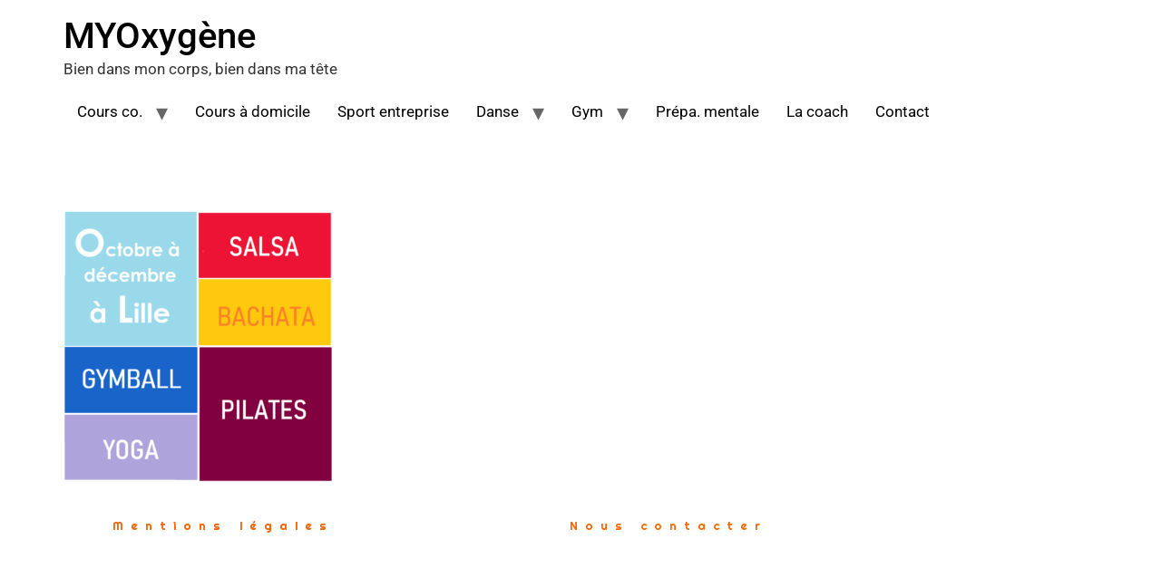

--- FILE ---
content_type: text/html; charset=UTF-8
request_url: https://www.myoxygene.fr/2022/02/planning-cours-collectifs-seniors-60-70-avril-mai-juin-2022/mois-oct-nov-dec-2022-2/
body_size: 10125
content:
<!doctype html>
<html lang="fr-FR">
<head>
	<meta charset="UTF-8">
	<meta name="viewport" content="width=device-width, initial-scale=1">
	<link rel="profile" href="https://gmpg.org/xfn/11">
	<meta name='robots' content='index, follow, max-image-preview:large, max-snippet:-1, max-video-preview:-1' />

	<!-- This site is optimized with the Yoast SEO plugin v26.8 - https://yoast.com/product/yoast-seo-wordpress/ -->
	<title>Mois oct nov déc 2022 - MYOxygène</title>
	<link rel="canonical" href="https://www.myoxygene.fr/2022/02/planning-cours-collectifs-seniors-60-70-avril-mai-juin-2022/mois-oct-nov-dec-2022-2/" />
	<meta property="og:locale" content="fr_FR" />
	<meta property="og:type" content="article" />
	<meta property="og:title" content="Mois oct nov déc 2022 - MYOxygène" />
	<meta property="og:url" content="https://www.myoxygene.fr/2022/02/planning-cours-collectifs-seniors-60-70-avril-mai-juin-2022/mois-oct-nov-dec-2022-2/" />
	<meta property="og:site_name" content="MYOxygène" />
	<meta property="og:image" content="https://www.myoxygene.fr/2022/02/planning-cours-collectifs-seniors-60-70-avril-mai-juin-2022/mois-oct-nov-dec-2022-2" />
	<meta property="og:image:width" content="1200" />
	<meta property="og:image:height" content="1210" />
	<meta property="og:image:type" content="image/png" />
	<meta name="twitter:card" content="summary_large_image" />
	<script type="application/ld+json" class="yoast-schema-graph">{"@context":"https://schema.org","@graph":[{"@type":"WebPage","@id":"https://www.myoxygene.fr/2022/02/planning-cours-collectifs-seniors-60-70-avril-mai-juin-2022/mois-oct-nov-dec-2022-2/","url":"https://www.myoxygene.fr/2022/02/planning-cours-collectifs-seniors-60-70-avril-mai-juin-2022/mois-oct-nov-dec-2022-2/","name":"Mois oct nov déc 2022 - MYOxygène","isPartOf":{"@id":"https://www.myoxygene.fr/#website"},"primaryImageOfPage":{"@id":"https://www.myoxygene.fr/2022/02/planning-cours-collectifs-seniors-60-70-avril-mai-juin-2022/mois-oct-nov-dec-2022-2/#primaryimage"},"image":{"@id":"https://www.myoxygene.fr/2022/02/planning-cours-collectifs-seniors-60-70-avril-mai-juin-2022/mois-oct-nov-dec-2022-2/#primaryimage"},"thumbnailUrl":"https://www.myoxygene.fr/wp-content/uploads/2022/02/Mois-oct-nov-dec-2022.png","datePublished":"2022-06-28T13:38:21+00:00","breadcrumb":{"@id":"https://www.myoxygene.fr/2022/02/planning-cours-collectifs-seniors-60-70-avril-mai-juin-2022/mois-oct-nov-dec-2022-2/#breadcrumb"},"inLanguage":"fr-FR","potentialAction":[{"@type":"ReadAction","target":["https://www.myoxygene.fr/2022/02/planning-cours-collectifs-seniors-60-70-avril-mai-juin-2022/mois-oct-nov-dec-2022-2/"]}]},{"@type":"ImageObject","inLanguage":"fr-FR","@id":"https://www.myoxygene.fr/2022/02/planning-cours-collectifs-seniors-60-70-avril-mai-juin-2022/mois-oct-nov-dec-2022-2/#primaryimage","url":"https://www.myoxygene.fr/wp-content/uploads/2022/02/Mois-oct-nov-dec-2022.png","contentUrl":"https://www.myoxygene.fr/wp-content/uploads/2022/02/Mois-oct-nov-dec-2022.png","width":1200,"height":1210},{"@type":"BreadcrumbList","@id":"https://www.myoxygene.fr/2022/02/planning-cours-collectifs-seniors-60-70-avril-mai-juin-2022/mois-oct-nov-dec-2022-2/#breadcrumb","itemListElement":[{"@type":"ListItem","position":1,"name":"Accueil","item":"https://www.myoxygene.fr/"},{"@type":"ListItem","position":2,"name":"Planning cours collectifs seniors 60-70 avril mai juin 2022","item":"https://www.myoxygene.fr/2022/02/planning-cours-collectifs-seniors-60-70-avril-mai-juin-2022/"},{"@type":"ListItem","position":3,"name":"Mois oct nov déc 2022"}]},{"@type":"WebSite","@id":"https://www.myoxygene.fr/#website","url":"https://www.myoxygene.fr/","name":"MYOxygène","description":"Bien dans mon corps, bien dans ma tête","potentialAction":[{"@type":"SearchAction","target":{"@type":"EntryPoint","urlTemplate":"https://www.myoxygene.fr/?s={search_term_string}"},"query-input":{"@type":"PropertyValueSpecification","valueRequired":true,"valueName":"search_term_string"}}],"inLanguage":"fr-FR"}]}</script>
	<!-- / Yoast SEO plugin. -->


<link rel='dns-prefetch' href='//fonts.googleapis.com' />
<link rel="alternate" type="application/rss+xml" title="MYOxygène &raquo; Flux" href="https://www.myoxygene.fr/feed/" />
<link rel="alternate" type="application/rss+xml" title="MYOxygène &raquo; Flux des commentaires" href="https://www.myoxygene.fr/comments/feed/" />
<link rel="alternate" title="oEmbed (JSON)" type="application/json+oembed" href="https://www.myoxygene.fr/wp-json/oembed/1.0/embed?url=https%3A%2F%2Fwww.myoxygene.fr%2F2022%2F02%2Fplanning-cours-collectifs-seniors-60-70-avril-mai-juin-2022%2Fmois-oct-nov-dec-2022-2%2F" />
<link rel="alternate" title="oEmbed (XML)" type="text/xml+oembed" href="https://www.myoxygene.fr/wp-json/oembed/1.0/embed?url=https%3A%2F%2Fwww.myoxygene.fr%2F2022%2F02%2Fplanning-cours-collectifs-seniors-60-70-avril-mai-juin-2022%2Fmois-oct-nov-dec-2022-2%2F&#038;format=xml" />
<style id='wp-img-auto-sizes-contain-inline-css'>
img:is([sizes=auto i],[sizes^="auto," i]){contain-intrinsic-size:3000px 1500px}
/*# sourceURL=wp-img-auto-sizes-contain-inline-css */
</style>
<link rel='stylesheet' id='hfe-widgets-style-css' href='https://www.myoxygene.fr/wp-content/plugins/header-footer-elementor/inc/widgets-css/frontend.css?ver=2.8.2' media='all' />
<style id='wp-emoji-styles-inline-css'>

	img.wp-smiley, img.emoji {
		display: inline !important;
		border: none !important;
		box-shadow: none !important;
		height: 1em !important;
		width: 1em !important;
		margin: 0 0.07em !important;
		vertical-align: -0.1em !important;
		background: none !important;
		padding: 0 !important;
	}
/*# sourceURL=wp-emoji-styles-inline-css */
</style>
<link rel='stylesheet' id='wp-block-library-css' href='https://www.myoxygene.fr/wp-includes/css/dist/block-library/style.min.css?ver=6.9' media='all' />
<style id='global-styles-inline-css'>
:root{--wp--preset--aspect-ratio--square: 1;--wp--preset--aspect-ratio--4-3: 4/3;--wp--preset--aspect-ratio--3-4: 3/4;--wp--preset--aspect-ratio--3-2: 3/2;--wp--preset--aspect-ratio--2-3: 2/3;--wp--preset--aspect-ratio--16-9: 16/9;--wp--preset--aspect-ratio--9-16: 9/16;--wp--preset--color--black: #000000;--wp--preset--color--cyan-bluish-gray: #abb8c3;--wp--preset--color--white: #ffffff;--wp--preset--color--pale-pink: #f78da7;--wp--preset--color--vivid-red: #cf2e2e;--wp--preset--color--luminous-vivid-orange: #ff6900;--wp--preset--color--luminous-vivid-amber: #fcb900;--wp--preset--color--light-green-cyan: #7bdcb5;--wp--preset--color--vivid-green-cyan: #00d084;--wp--preset--color--pale-cyan-blue: #8ed1fc;--wp--preset--color--vivid-cyan-blue: #0693e3;--wp--preset--color--vivid-purple: #9b51e0;--wp--preset--gradient--vivid-cyan-blue-to-vivid-purple: linear-gradient(135deg,rgb(6,147,227) 0%,rgb(155,81,224) 100%);--wp--preset--gradient--light-green-cyan-to-vivid-green-cyan: linear-gradient(135deg,rgb(122,220,180) 0%,rgb(0,208,130) 100%);--wp--preset--gradient--luminous-vivid-amber-to-luminous-vivid-orange: linear-gradient(135deg,rgb(252,185,0) 0%,rgb(255,105,0) 100%);--wp--preset--gradient--luminous-vivid-orange-to-vivid-red: linear-gradient(135deg,rgb(255,105,0) 0%,rgb(207,46,46) 100%);--wp--preset--gradient--very-light-gray-to-cyan-bluish-gray: linear-gradient(135deg,rgb(238,238,238) 0%,rgb(169,184,195) 100%);--wp--preset--gradient--cool-to-warm-spectrum: linear-gradient(135deg,rgb(74,234,220) 0%,rgb(151,120,209) 20%,rgb(207,42,186) 40%,rgb(238,44,130) 60%,rgb(251,105,98) 80%,rgb(254,248,76) 100%);--wp--preset--gradient--blush-light-purple: linear-gradient(135deg,rgb(255,206,236) 0%,rgb(152,150,240) 100%);--wp--preset--gradient--blush-bordeaux: linear-gradient(135deg,rgb(254,205,165) 0%,rgb(254,45,45) 50%,rgb(107,0,62) 100%);--wp--preset--gradient--luminous-dusk: linear-gradient(135deg,rgb(255,203,112) 0%,rgb(199,81,192) 50%,rgb(65,88,208) 100%);--wp--preset--gradient--pale-ocean: linear-gradient(135deg,rgb(255,245,203) 0%,rgb(182,227,212) 50%,rgb(51,167,181) 100%);--wp--preset--gradient--electric-grass: linear-gradient(135deg,rgb(202,248,128) 0%,rgb(113,206,126) 100%);--wp--preset--gradient--midnight: linear-gradient(135deg,rgb(2,3,129) 0%,rgb(40,116,252) 100%);--wp--preset--font-size--small: 13px;--wp--preset--font-size--medium: 20px;--wp--preset--font-size--large: 36px;--wp--preset--font-size--x-large: 42px;--wp--preset--spacing--20: 0.44rem;--wp--preset--spacing--30: 0.67rem;--wp--preset--spacing--40: 1rem;--wp--preset--spacing--50: 1.5rem;--wp--preset--spacing--60: 2.25rem;--wp--preset--spacing--70: 3.38rem;--wp--preset--spacing--80: 5.06rem;--wp--preset--shadow--natural: 6px 6px 9px rgba(0, 0, 0, 0.2);--wp--preset--shadow--deep: 12px 12px 50px rgba(0, 0, 0, 0.4);--wp--preset--shadow--sharp: 6px 6px 0px rgba(0, 0, 0, 0.2);--wp--preset--shadow--outlined: 6px 6px 0px -3px rgb(255, 255, 255), 6px 6px rgb(0, 0, 0);--wp--preset--shadow--crisp: 6px 6px 0px rgb(0, 0, 0);}:root { --wp--style--global--content-size: 800px;--wp--style--global--wide-size: 1200px; }:where(body) { margin: 0; }.wp-site-blocks > .alignleft { float: left; margin-right: 2em; }.wp-site-blocks > .alignright { float: right; margin-left: 2em; }.wp-site-blocks > .aligncenter { justify-content: center; margin-left: auto; margin-right: auto; }:where(.wp-site-blocks) > * { margin-block-start: 24px; margin-block-end: 0; }:where(.wp-site-blocks) > :first-child { margin-block-start: 0; }:where(.wp-site-blocks) > :last-child { margin-block-end: 0; }:root { --wp--style--block-gap: 24px; }:root :where(.is-layout-flow) > :first-child{margin-block-start: 0;}:root :where(.is-layout-flow) > :last-child{margin-block-end: 0;}:root :where(.is-layout-flow) > *{margin-block-start: 24px;margin-block-end: 0;}:root :where(.is-layout-constrained) > :first-child{margin-block-start: 0;}:root :where(.is-layout-constrained) > :last-child{margin-block-end: 0;}:root :where(.is-layout-constrained) > *{margin-block-start: 24px;margin-block-end: 0;}:root :where(.is-layout-flex){gap: 24px;}:root :where(.is-layout-grid){gap: 24px;}.is-layout-flow > .alignleft{float: left;margin-inline-start: 0;margin-inline-end: 2em;}.is-layout-flow > .alignright{float: right;margin-inline-start: 2em;margin-inline-end: 0;}.is-layout-flow > .aligncenter{margin-left: auto !important;margin-right: auto !important;}.is-layout-constrained > .alignleft{float: left;margin-inline-start: 0;margin-inline-end: 2em;}.is-layout-constrained > .alignright{float: right;margin-inline-start: 2em;margin-inline-end: 0;}.is-layout-constrained > .aligncenter{margin-left: auto !important;margin-right: auto !important;}.is-layout-constrained > :where(:not(.alignleft):not(.alignright):not(.alignfull)){max-width: var(--wp--style--global--content-size);margin-left: auto !important;margin-right: auto !important;}.is-layout-constrained > .alignwide{max-width: var(--wp--style--global--wide-size);}body .is-layout-flex{display: flex;}.is-layout-flex{flex-wrap: wrap;align-items: center;}.is-layout-flex > :is(*, div){margin: 0;}body .is-layout-grid{display: grid;}.is-layout-grid > :is(*, div){margin: 0;}body{padding-top: 0px;padding-right: 0px;padding-bottom: 0px;padding-left: 0px;}a:where(:not(.wp-element-button)){text-decoration: underline;}:root :where(.wp-element-button, .wp-block-button__link){background-color: #32373c;border-width: 0;color: #fff;font-family: inherit;font-size: inherit;font-style: inherit;font-weight: inherit;letter-spacing: inherit;line-height: inherit;padding-top: calc(0.667em + 2px);padding-right: calc(1.333em + 2px);padding-bottom: calc(0.667em + 2px);padding-left: calc(1.333em + 2px);text-decoration: none;text-transform: inherit;}.has-black-color{color: var(--wp--preset--color--black) !important;}.has-cyan-bluish-gray-color{color: var(--wp--preset--color--cyan-bluish-gray) !important;}.has-white-color{color: var(--wp--preset--color--white) !important;}.has-pale-pink-color{color: var(--wp--preset--color--pale-pink) !important;}.has-vivid-red-color{color: var(--wp--preset--color--vivid-red) !important;}.has-luminous-vivid-orange-color{color: var(--wp--preset--color--luminous-vivid-orange) !important;}.has-luminous-vivid-amber-color{color: var(--wp--preset--color--luminous-vivid-amber) !important;}.has-light-green-cyan-color{color: var(--wp--preset--color--light-green-cyan) !important;}.has-vivid-green-cyan-color{color: var(--wp--preset--color--vivid-green-cyan) !important;}.has-pale-cyan-blue-color{color: var(--wp--preset--color--pale-cyan-blue) !important;}.has-vivid-cyan-blue-color{color: var(--wp--preset--color--vivid-cyan-blue) !important;}.has-vivid-purple-color{color: var(--wp--preset--color--vivid-purple) !important;}.has-black-background-color{background-color: var(--wp--preset--color--black) !important;}.has-cyan-bluish-gray-background-color{background-color: var(--wp--preset--color--cyan-bluish-gray) !important;}.has-white-background-color{background-color: var(--wp--preset--color--white) !important;}.has-pale-pink-background-color{background-color: var(--wp--preset--color--pale-pink) !important;}.has-vivid-red-background-color{background-color: var(--wp--preset--color--vivid-red) !important;}.has-luminous-vivid-orange-background-color{background-color: var(--wp--preset--color--luminous-vivid-orange) !important;}.has-luminous-vivid-amber-background-color{background-color: var(--wp--preset--color--luminous-vivid-amber) !important;}.has-light-green-cyan-background-color{background-color: var(--wp--preset--color--light-green-cyan) !important;}.has-vivid-green-cyan-background-color{background-color: var(--wp--preset--color--vivid-green-cyan) !important;}.has-pale-cyan-blue-background-color{background-color: var(--wp--preset--color--pale-cyan-blue) !important;}.has-vivid-cyan-blue-background-color{background-color: var(--wp--preset--color--vivid-cyan-blue) !important;}.has-vivid-purple-background-color{background-color: var(--wp--preset--color--vivid-purple) !important;}.has-black-border-color{border-color: var(--wp--preset--color--black) !important;}.has-cyan-bluish-gray-border-color{border-color: var(--wp--preset--color--cyan-bluish-gray) !important;}.has-white-border-color{border-color: var(--wp--preset--color--white) !important;}.has-pale-pink-border-color{border-color: var(--wp--preset--color--pale-pink) !important;}.has-vivid-red-border-color{border-color: var(--wp--preset--color--vivid-red) !important;}.has-luminous-vivid-orange-border-color{border-color: var(--wp--preset--color--luminous-vivid-orange) !important;}.has-luminous-vivid-amber-border-color{border-color: var(--wp--preset--color--luminous-vivid-amber) !important;}.has-light-green-cyan-border-color{border-color: var(--wp--preset--color--light-green-cyan) !important;}.has-vivid-green-cyan-border-color{border-color: var(--wp--preset--color--vivid-green-cyan) !important;}.has-pale-cyan-blue-border-color{border-color: var(--wp--preset--color--pale-cyan-blue) !important;}.has-vivid-cyan-blue-border-color{border-color: var(--wp--preset--color--vivid-cyan-blue) !important;}.has-vivid-purple-border-color{border-color: var(--wp--preset--color--vivid-purple) !important;}.has-vivid-cyan-blue-to-vivid-purple-gradient-background{background: var(--wp--preset--gradient--vivid-cyan-blue-to-vivid-purple) !important;}.has-light-green-cyan-to-vivid-green-cyan-gradient-background{background: var(--wp--preset--gradient--light-green-cyan-to-vivid-green-cyan) !important;}.has-luminous-vivid-amber-to-luminous-vivid-orange-gradient-background{background: var(--wp--preset--gradient--luminous-vivid-amber-to-luminous-vivid-orange) !important;}.has-luminous-vivid-orange-to-vivid-red-gradient-background{background: var(--wp--preset--gradient--luminous-vivid-orange-to-vivid-red) !important;}.has-very-light-gray-to-cyan-bluish-gray-gradient-background{background: var(--wp--preset--gradient--very-light-gray-to-cyan-bluish-gray) !important;}.has-cool-to-warm-spectrum-gradient-background{background: var(--wp--preset--gradient--cool-to-warm-spectrum) !important;}.has-blush-light-purple-gradient-background{background: var(--wp--preset--gradient--blush-light-purple) !important;}.has-blush-bordeaux-gradient-background{background: var(--wp--preset--gradient--blush-bordeaux) !important;}.has-luminous-dusk-gradient-background{background: var(--wp--preset--gradient--luminous-dusk) !important;}.has-pale-ocean-gradient-background{background: var(--wp--preset--gradient--pale-ocean) !important;}.has-electric-grass-gradient-background{background: var(--wp--preset--gradient--electric-grass) !important;}.has-midnight-gradient-background{background: var(--wp--preset--gradient--midnight) !important;}.has-small-font-size{font-size: var(--wp--preset--font-size--small) !important;}.has-medium-font-size{font-size: var(--wp--preset--font-size--medium) !important;}.has-large-font-size{font-size: var(--wp--preset--font-size--large) !important;}.has-x-large-font-size{font-size: var(--wp--preset--font-size--x-large) !important;}
:root :where(.wp-block-pullquote){font-size: 1.5em;line-height: 1.6;}
/*# sourceURL=global-styles-inline-css */
</style>
<link rel='stylesheet' id='contact-form-7-css' href='https://www.myoxygene.fr/wp-content/plugins/contact-form-7/includes/css/styles.css?ver=6.1.4' media='all' />
<style id='contact-form-7-inline-css'>
.wpcf7 .wpcf7-recaptcha iframe {margin-bottom: 0;}.wpcf7 .wpcf7-recaptcha[data-align="center"] > div {margin: 0 auto;}.wpcf7 .wpcf7-recaptcha[data-align="right"] > div {margin: 0 0 0 auto;}
/*# sourceURL=contact-form-7-inline-css */
</style>
<link rel='stylesheet' id='hfe-style-css' href='https://www.myoxygene.fr/wp-content/plugins/header-footer-elementor/assets/css/header-footer-elementor.css?ver=2.8.2' media='all' />
<link rel='stylesheet' id='elementor-icons-css' href='https://www.myoxygene.fr/wp-content/plugins/elementor/assets/lib/eicons/css/elementor-icons.min.css?ver=5.46.0' media='all' />
<link rel='stylesheet' id='elementor-frontend-css' href='https://www.myoxygene.fr/wp-content/plugins/elementor/assets/css/frontend.min.css?ver=3.34.2' media='all' />
<link rel='stylesheet' id='elementor-post-4240-css' href='https://www.myoxygene.fr/wp-content/uploads/elementor/css/post-4240.css?ver=1769427795' media='all' />
<link rel='stylesheet' id='elementor-post-17014-css' href='https://www.myoxygene.fr/wp-content/uploads/elementor/css/post-17014.css?ver=1769427795' media='all' />
<link rel='stylesheet' id='hello-elementor-css' href='https://www.myoxygene.fr/wp-content/themes/hello-elementor/assets/css/reset.css?ver=3.4.6' media='all' />
<link rel='stylesheet' id='hello-elementor-theme-style-css' href='https://www.myoxygene.fr/wp-content/themes/hello-elementor/assets/css/theme.css?ver=3.4.6' media='all' />
<link rel='stylesheet' id='hello-elementor-header-footer-css' href='https://www.myoxygene.fr/wp-content/themes/hello-elementor/assets/css/header-footer.css?ver=3.4.6' media='all' />
<link rel='stylesheet' id='mm-compiled-options-mobmenu-css' href='https://www.myoxygene.fr/wp-content/uploads/dynamic-mobmenu.css?ver=2.8.8-461' media='all' />
<link rel='stylesheet' id='mm-google-webfont-dosis-css' href='//fonts.googleapis.com/css?family=Dosis%3Ainherit%2C400&#038;subset=latin%2Clatin-ext&#038;ver=6.9' media='all' />
<link rel='stylesheet' id='hfe-elementor-icons-css' href='https://www.myoxygene.fr/wp-content/plugins/elementor/assets/lib/eicons/css/elementor-icons.min.css?ver=5.34.0' media='all' />
<link rel='stylesheet' id='hfe-icons-list-css' href='https://www.myoxygene.fr/wp-content/plugins/elementor/assets/css/widget-icon-list.min.css?ver=3.24.3' media='all' />
<link rel='stylesheet' id='hfe-social-icons-css' href='https://www.myoxygene.fr/wp-content/plugins/elementor/assets/css/widget-social-icons.min.css?ver=3.24.0' media='all' />
<link rel='stylesheet' id='hfe-social-share-icons-brands-css' href='https://www.myoxygene.fr/wp-content/plugins/elementor/assets/lib/font-awesome/css/brands.css?ver=5.15.3' media='all' />
<link rel='stylesheet' id='hfe-social-share-icons-fontawesome-css' href='https://www.myoxygene.fr/wp-content/plugins/elementor/assets/lib/font-awesome/css/fontawesome.css?ver=5.15.3' media='all' />
<link rel='stylesheet' id='hfe-nav-menu-icons-css' href='https://www.myoxygene.fr/wp-content/plugins/elementor/assets/lib/font-awesome/css/solid.css?ver=5.15.3' media='all' />
<link rel='stylesheet' id='eael-general-css' href='https://www.myoxygene.fr/wp-content/plugins/essential-addons-for-elementor-lite/assets/front-end/css/view/general.min.css?ver=6.5.9' media='all' />
<link rel='stylesheet' id='cssmobmenu-icons-css' href='https://www.myoxygene.fr/wp-content/plugins/mobile-menu/includes/css/mobmenu-icons.css?ver=6.9' media='all' />
<link rel='stylesheet' id='cssmobmenu-css' href='https://www.myoxygene.fr/wp-content/plugins/mobile-menu/includes/css/mobmenu.css?ver=2.8.8' media='all' />
<link rel='stylesheet' id='elementor-gf-local-roboto-css' href='https://www.myoxygene.fr/wp-content/uploads/elementor/google-fonts/css/roboto.css?ver=1742254901' media='all' />
<link rel='stylesheet' id='elementor-gf-local-robotoslab-css' href='https://www.myoxygene.fr/wp-content/uploads/elementor/google-fonts/css/robotoslab.css?ver=1742254903' media='all' />
<link rel='stylesheet' id='elementor-gf-local-righteous-css' href='https://www.myoxygene.fr/wp-content/uploads/elementor/google-fonts/css/righteous.css?ver=1742254903' media='all' />
<script src="https://www.myoxygene.fr/wp-includes/js/jquery/jquery.min.js?ver=3.7.1" id="jquery-core-js"></script>
<script src="https://www.myoxygene.fr/wp-includes/js/jquery/jquery-migrate.min.js?ver=3.4.1" id="jquery-migrate-js"></script>
<script id="jquery-js-after">
!function($){"use strict";$(document).ready(function(){$(this).scrollTop()>100&&$(".hfe-scroll-to-top-wrap").removeClass("hfe-scroll-to-top-hide"),$(window).scroll(function(){$(this).scrollTop()<100?$(".hfe-scroll-to-top-wrap").fadeOut(300):$(".hfe-scroll-to-top-wrap").fadeIn(300)}),$(".hfe-scroll-to-top-wrap").on("click",function(){$("html, body").animate({scrollTop:0},300);return!1})})}(jQuery);
!function($){'use strict';$(document).ready(function(){var bar=$('.hfe-reading-progress-bar');if(!bar.length)return;$(window).on('scroll',function(){var s=$(window).scrollTop(),d=$(document).height()-$(window).height(),p=d? s/d*100:0;bar.css('width',p+'%')});});}(jQuery);
//# sourceURL=jquery-js-after
</script>
<script src="https://www.myoxygene.fr/wp-content/plugins/mobile-menu/includes/js/mobmenu.js?ver=2.8.8" id="mobmenujs-js"></script>
<link rel="https://api.w.org/" href="https://www.myoxygene.fr/wp-json/" /><link rel="alternate" title="JSON" type="application/json" href="https://www.myoxygene.fr/wp-json/wp/v2/media/19330" /><link rel="EditURI" type="application/rsd+xml" title="RSD" href="https://www.myoxygene.fr/xmlrpc.php?rsd" />
<meta name="generator" content="WordPress 6.9" />
<link rel='shortlink' href='https://www.myoxygene.fr/?p=19330' />
<meta name="generator" content="Elementor 3.34.2; features: additional_custom_breakpoints; settings: css_print_method-external, google_font-enabled, font_display-auto">
			<style>
				.e-con.e-parent:nth-of-type(n+4):not(.e-lazyloaded):not(.e-no-lazyload),
				.e-con.e-parent:nth-of-type(n+4):not(.e-lazyloaded):not(.e-no-lazyload) * {
					background-image: none !important;
				}
				@media screen and (max-height: 1024px) {
					.e-con.e-parent:nth-of-type(n+3):not(.e-lazyloaded):not(.e-no-lazyload),
					.e-con.e-parent:nth-of-type(n+3):not(.e-lazyloaded):not(.e-no-lazyload) * {
						background-image: none !important;
					}
				}
				@media screen and (max-height: 640px) {
					.e-con.e-parent:nth-of-type(n+2):not(.e-lazyloaded):not(.e-no-lazyload),
					.e-con.e-parent:nth-of-type(n+2):not(.e-lazyloaded):not(.e-no-lazyload) * {
						background-image: none !important;
					}
				}
			</style>
			        <style type="text/css" id="rmwr-dynamic-css">
        .read-link {
            font-weight: normal;
            color: #000000;
            background: #ffffff;
            padding: 0px;
            border-bottom: 1px solid #000000;
            -webkit-box-shadow: none !important;
            box-shadow: none !important;
            cursor: pointer;
            text-decoration: none;
            display: inline-block;
            border-top: none;
            border-left: none;
            border-right: none;
            transition: color 0.3s ease, background-color 0.3s ease;
        }
        
        .read-link:hover,
        .read-link:focus {
            color: #191919;
            text-decoration: none;
            outline: 2px solid #000000;
            outline-offset: 2px;
        }
        
        .read-link:focus {
            outline: 2px solid #000000;
            outline-offset: 2px;
        }
        
        .read_div {
            margin-top: 10px;
        }
        
        .read_div[data-animation="fade"] {
            transition: opacity 0.3s ease;
        }
        
        /* Print optimization (Free feature) */
                @media print {
            .read_div[style*="display: none"] {
                display: block !important;
            }
            .read-link {
                display: none !important;
            }
        }
                </style>
        		<style id="wp-custom-css">
			/* unvisited link */
a:link {
  color: black;
}

/* visited link */
a:visited {
  color: black;
}

/* mouse over link */
a:hover {
  color: grey;
}

/* selected link */
a:active {
  color: black;
}

.entry-title {
    color: #0000;
}

h2 {
font-size: 1.5em;
}		</style>
		</head>
<body class="attachment wp-singular attachment-template-default single single-attachment postid-19330 attachmentid-19330 attachment-png wp-embed-responsive wp-theme-hello-elementor ehf-footer ehf-template-hello-elementor ehf-stylesheet-hello-elementor hello-elementor-default mob-menu-slideout-over elementor-default elementor-kit-4240">


<a class="skip-link screen-reader-text" href="#content">Aller au contenu</a>


<header id="site-header" class="site-header">

	<div class="site-branding">
					<div class="site-title">
				<a href="https://www.myoxygene.fr/" title="Accueil" rel="home">
					MYOxygène				</a>
			</div>
						<p class="site-description">
				Bien dans mon corps, bien dans ma tête			</p>
						</div>

			<nav class="site-navigation" aria-label="Menu principal">
			<ul id="menu-menu" class="menu"><li id="menu-item-3930" class="menu-item menu-item-type-post_type menu-item-object-page menu-item-has-children menu-item-3930"><a href="https://www.myoxygene.fr/cours-co/">Cours co.</a>
<ul class="sub-menu">
	<li id="menu-item-24094" class="menu-item menu-item-type-post_type menu-item-object-page menu-item-24094"><a href="https://www.myoxygene.fr/cours-co-infos-et-photos/">Photos</a></li>
</ul>
</li>
<li id="menu-item-21361" class="menu-item menu-item-type-post_type menu-item-object-page menu-item-21361"><a href="https://www.myoxygene.fr/coach-a-domicile/">Cours à domicile</a></li>
<li id="menu-item-21362" class="menu-item menu-item-type-post_type menu-item-object-page menu-item-21362"><a href="https://www.myoxygene.fr/cours-en-entreprise-2/">Sport entreprise</a></li>
<li id="menu-item-26107" class="menu-item menu-item-type-post_type menu-item-object-page menu-item-has-children menu-item-26107"><a href="https://www.myoxygene.fr/salsa-etc/">Danse</a>
<ul class="sub-menu">
	<li id="menu-item-4221" class="menu-item menu-item-type-custom menu-item-object-custom menu-item-4221"><a href="https://www.myoxygene.fr/salsa-cubaine-myoxygene/">Salsa</a></li>
	<li id="menu-item-4189" class="menu-item menu-item-type-post_type menu-item-object-page menu-item-4189"><a href="https://www.myoxygene.fr/bachata/">Bachata</a></li>
	<li id="menu-item-4192" class="menu-item menu-item-type-post_type menu-item-object-page menu-item-4192"><a href="https://www.myoxygene.fr/kizomba/">Kizomba</a></li>
</ul>
</li>
<li id="menu-item-26105" class="menu-item menu-item-type-post_type menu-item-object-page menu-item-has-children menu-item-26105"><a href="https://www.myoxygene.fr/pilates-etc/">Gym</a>
<ul class="sub-menu">
	<li id="menu-item-4223" class="menu-item menu-item-type-post_type menu-item-object-page menu-item-4223"><a href="https://www.myoxygene.fr/pilates/">Pilates</a></li>
	<li id="menu-item-4195" class="menu-item menu-item-type-post_type menu-item-object-page menu-item-4195"><a href="https://www.myoxygene.fr/yoga-myoxygene/">Yoga</a></li>
	<li id="menu-item-4198" class="menu-item menu-item-type-post_type menu-item-object-page menu-item-4198"><a href="https://www.myoxygene.fr/gymball/">Gymball</a></li>
	<li id="menu-item-4201" class="menu-item menu-item-type-post_type menu-item-object-page menu-item-4201"><a href="https://www.myoxygene.fr/stretching/">Stretching</a></li>
	<li id="menu-item-5594" class="menu-item menu-item-type-post_type menu-item-object-page menu-item-5594"><a href="https://www.myoxygene.fr/relaxation/">Relaxation</a></li>
</ul>
</li>
<li id="menu-item-34" class="menu-item menu-item-type-post_type menu-item-object-page menu-item-34"><a href="https://www.myoxygene.fr/preparation-mentale/">Prépa. mentale</a></li>
<li id="menu-item-38" class="menu-item menu-item-type-post_type menu-item-object-page menu-item-38"><a href="https://www.myoxygene.fr/coach/">La coach</a></li>
<li id="menu-item-37" class="menu-item menu-item-type-post_type menu-item-object-page menu-item-37"><a href="https://www.myoxygene.fr/nous-contacter/">Contact</a></li>
</ul>		</nav>
	</header>

<main id="content" class="site-main post-19330 attachment type-attachment status-inherit hentry">

			<div class="page-header">
			<h1 class="entry-title">Mois oct nov déc 2022</h1>		</div>
	
	<div class="page-content">
		<p class="attachment"><a href='https://www.myoxygene.fr/wp-content/uploads/2022/02/Mois-oct-nov-dec-2022.png'><img fetchpriority="high" decoding="async" width="298" height="300" src="https://www.myoxygene.fr/wp-content/uploads/2022/02/Mois-oct-nov-dec-2022-298x300.png" class="attachment-medium size-medium" alt="" srcset="https://www.myoxygene.fr/wp-content/uploads/2022/02/Mois-oct-nov-dec-2022-298x300.png 298w, https://www.myoxygene.fr/wp-content/uploads/2022/02/Mois-oct-nov-dec-2022-1016x1024.png 1016w, https://www.myoxygene.fr/wp-content/uploads/2022/02/Mois-oct-nov-dec-2022-150x150.png 150w, https://www.myoxygene.fr/wp-content/uploads/2022/02/Mois-oct-nov-dec-2022-768x774.png 768w, https://www.myoxygene.fr/wp-content/uploads/2022/02/Mois-oct-nov-dec-2022.png 1200w" sizes="(max-width: 298px) 100vw, 298px" /></a></p>

		
			</div>

	
</main>

	
		<footer itemtype="https://schema.org/WPFooter" itemscope="itemscope" id="colophon" role="contentinfo">
			<div class='footer-width-fixer'>		<div data-elementor-type="wp-post" data-elementor-id="17014" class="elementor elementor-17014">
						<section class="elementor-section elementor-top-section elementor-element elementor-element-733bf2e elementor-section-boxed elementor-section-height-default elementor-section-height-default" data-id="733bf2e" data-element_type="section">
						<div class="elementor-container elementor-column-gap-default">
					<div class="elementor-column elementor-col-50 elementor-top-column elementor-element elementor-element-c58df32" data-id="c58df32" data-element_type="column">
			<div class="elementor-widget-wrap elementor-element-populated">
						<div class="elementor-element elementor-element-3efae3d elementor-align-center elementor-widget elementor-widget-button" data-id="3efae3d" data-element_type="widget" data-widget_type="button.default">
				<div class="elementor-widget-container">
									<div class="elementor-button-wrapper">
					<a class="elementor-button elementor-button-link elementor-size-xs" href="https://www.myoxygene.fr/mentions/" target="_blank">
						<span class="elementor-button-content-wrapper">
									<span class="elementor-button-text">Mentions légales</span>
					</span>
					</a>
				</div>
								</div>
				</div>
					</div>
		</div>
				<div class="elementor-column elementor-col-50 elementor-top-column elementor-element elementor-element-86d5446" data-id="86d5446" data-element_type="column">
			<div class="elementor-widget-wrap elementor-element-populated">
						<div class="elementor-element elementor-element-e130520 elementor-align-center elementor-widget elementor-widget-button" data-id="e130520" data-element_type="widget" data-widget_type="button.default">
				<div class="elementor-widget-container">
									<div class="elementor-button-wrapper">
					<a class="elementor-button elementor-button-link elementor-size-xs" href="https://www.myoxygene.fr/nous-contacter/" target="_blank">
						<span class="elementor-button-content-wrapper">
									<span class="elementor-button-text">Nous contacter</span>
					</span>
					</a>
				</div>
								</div>
				</div>
					</div>
		</div>
					</div>
		</section>
				</div>
		</div>		</footer>
	</div><!-- #page -->
<script type="speculationrules">
{"prefetch":[{"source":"document","where":{"and":[{"href_matches":"/*"},{"not":{"href_matches":["/wp-*.php","/wp-admin/*","/wp-content/uploads/*","/wp-content/*","/wp-content/plugins/*","/wp-content/themes/hello-elementor/*","/*\\?(.+)"]}},{"not":{"selector_matches":"a[rel~=\"nofollow\"]"}},{"not":{"selector_matches":".no-prefetch, .no-prefetch a"}}]},"eagerness":"conservative"}]}
</script>
<div class="mobmenu-overlay"></div><div class="mob-menu-header-holder mobmenu"  data-menu-display="mob-menu-slideout-over" data-open-icon="down-open" data-close-icon="up-open"><div  class="mobmenul-container"><a href="#" class="mobmenu-left-bt mobmenu-trigger-action" data-panel-target="mobmenu-left-panel" aria-label="Left Menu Button"><i class="mob-icon-menu mob-menu-icon"></i><i class="mob-icon-cancel-1 mob-cancel-button"></i></a></div><div class="mob-menu-logo-holder"><a href="https://www.myoxygene.fr" class="headertext"><span>MYOxygène</span></a></div><div class="mobmenur-container"></div></div>
		<div class="mobmenu-left-alignment mobmenu-panel mobmenu-left-panel  ">
		<a href="#" class="mobmenu-left-bt" aria-label="Left Menu Button"><i class="mob-icon-cancel-1 mob-cancel-button"></i></a>

		<div class="mobmenu-content">
		<div class="menu-menu-container"><ul id="mobmenuleft" class="wp-mobile-menu" role="menubar" aria-label="Main navigation for mobile devices"><li role="none"  class="menu-item menu-item-type-post_type menu-item-object-page menu-item-has-children menu-item-3930"><a href="https://www.myoxygene.fr/cours-co/" role="menuitem" class="">Cours co.</a>
<ul  role='menu' class="sub-menu ">
	<li role="none"  class="menu-item menu-item-type-post_type menu-item-object-page menu-item-24094"><a href="https://www.myoxygene.fr/cours-co-infos-et-photos/" role="menuitem" class="">Photos</a></li></ul>
</li><li role="none"  class="menu-item menu-item-type-post_type menu-item-object-page menu-item-21361"><a href="https://www.myoxygene.fr/coach-a-domicile/" role="menuitem" class="">Cours à domicile</a></li><li role="none"  class="menu-item menu-item-type-post_type menu-item-object-page menu-item-21362"><a href="https://www.myoxygene.fr/cours-en-entreprise-2/" role="menuitem" class="">Sport entreprise</a></li><li role="none"  class="menu-item menu-item-type-post_type menu-item-object-page menu-item-has-children menu-item-26107"><a href="https://www.myoxygene.fr/salsa-etc/" role="menuitem" class="">Danse</a>
<ul  role='menu' class="sub-menu ">
	<li role="none"  class="menu-item menu-item-type-custom menu-item-object-custom menu-item-4221"><a href="https://www.myoxygene.fr/salsa-cubaine-myoxygene/" role="menuitem" class="">Salsa</a></li>	<li role="none"  class="menu-item menu-item-type-post_type menu-item-object-page menu-item-4189"><a href="https://www.myoxygene.fr/bachata/" role="menuitem" class="">Bachata</a></li>	<li role="none"  class="menu-item menu-item-type-post_type menu-item-object-page menu-item-4192"><a href="https://www.myoxygene.fr/kizomba/" role="menuitem" class="">Kizomba</a></li></ul>
</li><li role="none"  class="menu-item menu-item-type-post_type menu-item-object-page menu-item-has-children menu-item-26105"><a href="https://www.myoxygene.fr/pilates-etc/" role="menuitem" class="">Gym</a>
<ul  role='menu' class="sub-menu ">
	<li role="none"  class="menu-item menu-item-type-post_type menu-item-object-page menu-item-4223"><a href="https://www.myoxygene.fr/pilates/" role="menuitem" class="">Pilates</a></li>	<li role="none"  class="menu-item menu-item-type-post_type menu-item-object-page menu-item-4195"><a href="https://www.myoxygene.fr/yoga-myoxygene/" role="menuitem" class="">Yoga</a></li>	<li role="none"  class="menu-item menu-item-type-post_type menu-item-object-page menu-item-4198"><a href="https://www.myoxygene.fr/gymball/" role="menuitem" class="">Gymball</a></li>	<li role="none"  class="menu-item menu-item-type-post_type menu-item-object-page menu-item-4201"><a href="https://www.myoxygene.fr/stretching/" role="menuitem" class="">Stretching</a></li>	<li role="none"  class="menu-item menu-item-type-post_type menu-item-object-page menu-item-5594"><a href="https://www.myoxygene.fr/relaxation/" role="menuitem" class="">Relaxation</a></li></ul>
</li><li role="none"  class="menu-item menu-item-type-post_type menu-item-object-page menu-item-34"><a href="https://www.myoxygene.fr/preparation-mentale/" role="menuitem" class="">Prépa. mentale</a></li><li role="none"  class="menu-item menu-item-type-post_type menu-item-object-page menu-item-38"><a href="https://www.myoxygene.fr/coach/" role="menuitem" class="">La coach</a></li><li role="none"  class="menu-item menu-item-type-post_type menu-item-object-page menu-item-37"><a href="https://www.myoxygene.fr/nous-contacter/" role="menuitem" class="">Contact</a></li></ul></div>
		</div><div class="mob-menu-left-bg-holder"></div></div>

					<script>
				const lazyloadRunObserver = () => {
					const lazyloadBackgrounds = document.querySelectorAll( `.e-con.e-parent:not(.e-lazyloaded)` );
					const lazyloadBackgroundObserver = new IntersectionObserver( ( entries ) => {
						entries.forEach( ( entry ) => {
							if ( entry.isIntersecting ) {
								let lazyloadBackground = entry.target;
								if( lazyloadBackground ) {
									lazyloadBackground.classList.add( 'e-lazyloaded' );
								}
								lazyloadBackgroundObserver.unobserve( entry.target );
							}
						});
					}, { rootMargin: '200px 0px 200px 0px' } );
					lazyloadBackgrounds.forEach( ( lazyloadBackground ) => {
						lazyloadBackgroundObserver.observe( lazyloadBackground );
					} );
				};
				const events = [
					'DOMContentLoaded',
					'elementor/lazyload/observe',
				];
				events.forEach( ( event ) => {
					document.addEventListener( event, lazyloadRunObserver );
				} );
			</script>
			<script src="https://www.myoxygene.fr/wp-includes/js/dist/hooks.min.js?ver=dd5603f07f9220ed27f1" id="wp-hooks-js"></script>
<script src="https://www.myoxygene.fr/wp-includes/js/dist/i18n.min.js?ver=c26c3dc7bed366793375" id="wp-i18n-js"></script>
<script id="wp-i18n-js-after">
wp.i18n.setLocaleData( { 'text direction\u0004ltr': [ 'ltr' ] } );
//# sourceURL=wp-i18n-js-after
</script>
<script src="https://www.myoxygene.fr/wp-content/plugins/contact-form-7/includes/swv/js/index.js?ver=6.1.4" id="swv-js"></script>
<script id="contact-form-7-js-translations">
( function( domain, translations ) {
	var localeData = translations.locale_data[ domain ] || translations.locale_data.messages;
	localeData[""].domain = domain;
	wp.i18n.setLocaleData( localeData, domain );
} )( "contact-form-7", {"translation-revision-date":"2025-02-06 12:02:14+0000","generator":"GlotPress\/4.0.1","domain":"messages","locale_data":{"messages":{"":{"domain":"messages","plural-forms":"nplurals=2; plural=n > 1;","lang":"fr"},"This contact form is placed in the wrong place.":["Ce formulaire de contact est plac\u00e9 dans un mauvais endroit."],"Error:":["Erreur\u00a0:"]}},"comment":{"reference":"includes\/js\/index.js"}} );
//# sourceURL=contact-form-7-js-translations
</script>
<script id="contact-form-7-js-before">
var wpcf7 = {
    "api": {
        "root": "https:\/\/www.myoxygene.fr\/wp-json\/",
        "namespace": "contact-form-7\/v1"
    }
};
//# sourceURL=contact-form-7-js-before
</script>
<script src="https://www.myoxygene.fr/wp-content/plugins/contact-form-7/includes/js/index.js?ver=6.1.4" id="contact-form-7-js"></script>
<script id="rmwr-frontend-js-extra">
var rmwrSettings = {"enableAnalytics":"","animationDefault":"fade","printExpand":"1","loadingText":"Loading..."};
//# sourceURL=rmwr-frontend-js-extra
</script>
<script src="https://www.myoxygene.fr/wp-content/plugins/read-more-without-refresh/js/frontend.js?ver=4.0.0" id="rmwr-frontend-js"></script>
<script id="eael-general-js-extra">
var localize = {"ajaxurl":"https://www.myoxygene.fr/wp-admin/admin-ajax.php","nonce":"33335ee717","i18n":{"added":"Added ","compare":"Compare","loading":"Loading..."},"eael_translate_text":{"required_text":"is a required field","invalid_text":"Invalid","billing_text":"Billing","shipping_text":"Shipping","fg_mfp_counter_text":"of"},"page_permalink":"https://www.myoxygene.fr/2022/02/planning-cours-collectifs-seniors-60-70-avril-mai-juin-2022/mois-oct-nov-dec-2022-2/","cart_redirectition":"","cart_page_url":"","el_breakpoints":{"mobile":{"label":"Portrait mobile","value":767,"default_value":767,"direction":"max","is_enabled":true},"mobile_extra":{"label":"Mobile Paysage","value":880,"default_value":880,"direction":"max","is_enabled":false},"tablet":{"label":"Tablette en mode portrait","value":1024,"default_value":1024,"direction":"max","is_enabled":true},"tablet_extra":{"label":"Tablette en mode paysage","value":1200,"default_value":1200,"direction":"max","is_enabled":false},"laptop":{"label":"Portable","value":1366,"default_value":1366,"direction":"max","is_enabled":false},"widescreen":{"label":"\u00c9cran large","value":2400,"default_value":2400,"direction":"min","is_enabled":false}}};
//# sourceURL=eael-general-js-extra
</script>
<script src="https://www.myoxygene.fr/wp-content/plugins/essential-addons-for-elementor-lite/assets/front-end/js/view/general.min.js?ver=6.5.9" id="eael-general-js"></script>
<script id="wp-emoji-settings" type="application/json">
{"baseUrl":"https://s.w.org/images/core/emoji/17.0.2/72x72/","ext":".png","svgUrl":"https://s.w.org/images/core/emoji/17.0.2/svg/","svgExt":".svg","source":{"concatemoji":"https://www.myoxygene.fr/wp-includes/js/wp-emoji-release.min.js?ver=6.9"}}
</script>
<script type="module">
/*! This file is auto-generated */
const a=JSON.parse(document.getElementById("wp-emoji-settings").textContent),o=(window._wpemojiSettings=a,"wpEmojiSettingsSupports"),s=["flag","emoji"];function i(e){try{var t={supportTests:e,timestamp:(new Date).valueOf()};sessionStorage.setItem(o,JSON.stringify(t))}catch(e){}}function c(e,t,n){e.clearRect(0,0,e.canvas.width,e.canvas.height),e.fillText(t,0,0);t=new Uint32Array(e.getImageData(0,0,e.canvas.width,e.canvas.height).data);e.clearRect(0,0,e.canvas.width,e.canvas.height),e.fillText(n,0,0);const a=new Uint32Array(e.getImageData(0,0,e.canvas.width,e.canvas.height).data);return t.every((e,t)=>e===a[t])}function p(e,t){e.clearRect(0,0,e.canvas.width,e.canvas.height),e.fillText(t,0,0);var n=e.getImageData(16,16,1,1);for(let e=0;e<n.data.length;e++)if(0!==n.data[e])return!1;return!0}function u(e,t,n,a){switch(t){case"flag":return n(e,"\ud83c\udff3\ufe0f\u200d\u26a7\ufe0f","\ud83c\udff3\ufe0f\u200b\u26a7\ufe0f")?!1:!n(e,"\ud83c\udde8\ud83c\uddf6","\ud83c\udde8\u200b\ud83c\uddf6")&&!n(e,"\ud83c\udff4\udb40\udc67\udb40\udc62\udb40\udc65\udb40\udc6e\udb40\udc67\udb40\udc7f","\ud83c\udff4\u200b\udb40\udc67\u200b\udb40\udc62\u200b\udb40\udc65\u200b\udb40\udc6e\u200b\udb40\udc67\u200b\udb40\udc7f");case"emoji":return!a(e,"\ud83e\u1fac8")}return!1}function f(e,t,n,a){let r;const o=(r="undefined"!=typeof WorkerGlobalScope&&self instanceof WorkerGlobalScope?new OffscreenCanvas(300,150):document.createElement("canvas")).getContext("2d",{willReadFrequently:!0}),s=(o.textBaseline="top",o.font="600 32px Arial",{});return e.forEach(e=>{s[e]=t(o,e,n,a)}),s}function r(e){var t=document.createElement("script");t.src=e,t.defer=!0,document.head.appendChild(t)}a.supports={everything:!0,everythingExceptFlag:!0},new Promise(t=>{let n=function(){try{var e=JSON.parse(sessionStorage.getItem(o));if("object"==typeof e&&"number"==typeof e.timestamp&&(new Date).valueOf()<e.timestamp+604800&&"object"==typeof e.supportTests)return e.supportTests}catch(e){}return null}();if(!n){if("undefined"!=typeof Worker&&"undefined"!=typeof OffscreenCanvas&&"undefined"!=typeof URL&&URL.createObjectURL&&"undefined"!=typeof Blob)try{var e="postMessage("+f.toString()+"("+[JSON.stringify(s),u.toString(),c.toString(),p.toString()].join(",")+"));",a=new Blob([e],{type:"text/javascript"});const r=new Worker(URL.createObjectURL(a),{name:"wpTestEmojiSupports"});return void(r.onmessage=e=>{i(n=e.data),r.terminate(),t(n)})}catch(e){}i(n=f(s,u,c,p))}t(n)}).then(e=>{for(const n in e)a.supports[n]=e[n],a.supports.everything=a.supports.everything&&a.supports[n],"flag"!==n&&(a.supports.everythingExceptFlag=a.supports.everythingExceptFlag&&a.supports[n]);var t;a.supports.everythingExceptFlag=a.supports.everythingExceptFlag&&!a.supports.flag,a.supports.everything||((t=a.source||{}).concatemoji?r(t.concatemoji):t.wpemoji&&t.twemoji&&(r(t.twemoji),r(t.wpemoji)))});
//# sourceURL=https://www.myoxygene.fr/wp-includes/js/wp-emoji-loader.min.js
</script>
</body>
</html> 


--- FILE ---
content_type: text/css
request_url: https://www.myoxygene.fr/wp-content/uploads/elementor/css/post-4240.css?ver=1769427795
body_size: 417
content:
.elementor-kit-4240{--e-global-color-primary:#202020;--e-global-color-secondary:#B7B4B4;--e-global-color-text:#707070;--e-global-color-accent:#F68C12;--e-global-color-7b16bc8c:#6EC1E4;--e-global-color-7d441c7c:#54595F;--e-global-color-18e61376:#7A7A7A;--e-global-color-504d5593:#61CE70;--e-global-color-7cdfc0cb:#4054B2;--e-global-color-510e6a8:#23A455;--e-global-color-d128f97:#000;--e-global-color-21832ca0:#FFF;--e-global-color-2b742145:#F4F2F2;--e-global-color-67f1ead:#DCDBDB;--e-global-typography-primary-font-family:"Roboto";--e-global-typography-primary-font-weight:600;--e-global-typography-secondary-font-family:"Roboto Slab";--e-global-typography-secondary-font-weight:400;--e-global-typography-text-font-family:"Roboto";--e-global-typography-text-font-weight:400;--e-global-typography-accent-font-family:"Roboto";--e-global-typography-accent-font-weight:500;font-size:17px;}.elementor-section.elementor-section-boxed > .elementor-container{max-width:1140px;}.e-con{--container-max-width:1140px;}.elementor-widget:not(:last-child){margin-block-end:20px;}.elementor-element{--widgets-spacing:20px 20px;--widgets-spacing-row:20px;--widgets-spacing-column:20px;}{}h1.entry-title{display:var(--page-title-display);}@media(max-width:1024px){.elementor-section.elementor-section-boxed > .elementor-container{max-width:1024px;}.e-con{--container-max-width:1024px;}}@media(max-width:767px){.elementor-section.elementor-section-boxed > .elementor-container{max-width:767px;}.e-con{--container-max-width:767px;}}

--- FILE ---
content_type: text/css
request_url: https://www.myoxygene.fr/wp-content/uploads/elementor/css/post-17014.css?ver=1769427795
body_size: 250
content:
.elementor-17014 .elementor-element.elementor-element-733bf2e > .elementor-container{max-width:983px;}.elementor-widget-button .elementor-button{background-color:var( --e-global-color-accent );font-family:var( --e-global-typography-accent-font-family ), Sans-serif;font-weight:var( --e-global-typography-accent-font-weight );}.elementor-17014 .elementor-element.elementor-element-3efae3d .elementor-button{background-color:var( --e-global-color-21832ca0 );font-family:"Righteous", Sans-serif;font-weight:500;letter-spacing:8px;word-spacing:0.1em;text-shadow:0px 0px 0px rgba(0,0,0,0.3);fill:#FC6600;color:#FC6600;box-shadow:5px 0px 0px 0px rgba(0, 0, 0, 0);}.elementor-17014 .elementor-element.elementor-element-3efae3d > .elementor-widget-container{background-color:var( --e-global-color-21832ca0 );margin:0px 0px 0px 0px;padding:0px 0px 0px 0px;}.elementor-17014 .elementor-element.elementor-element-e130520 .elementor-button{background-color:var( --e-global-color-21832ca0 );font-family:"Righteous", Sans-serif;font-weight:500;letter-spacing:8px;fill:#FC6600;color:#FC6600;}.elementor-17014 .elementor-element.elementor-element-e130520 > .elementor-widget-container{margin:0px 0px 0px 0px;padding:0px 0px 0px 0px;}